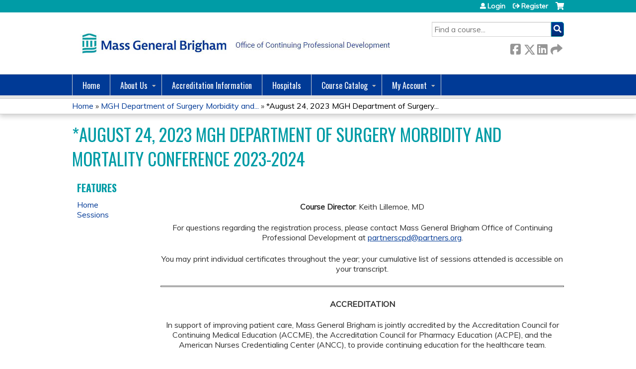

--- FILE ---
content_type: text/html; charset=utf-8
request_url: https://cpd.partners.org/mgh--department-of-surgery-morbidity-and-mortality-conference-2023-2024/content/july-6-2023-mgh-department-surgery-morbidity-and-mortality-conference-2023-2024-6
body_size: 10207
content:
<!DOCTYPE html>
<!--[if IEMobile 7]><html class="iem7"  lang="en" dir="ltr"><![endif]-->
<!--[if lte IE 6]><html class="lt-ie10 lt-ie9 lt-ie8 lt-ie7"  lang="en" dir="ltr"><![endif]-->
<!--[if (IE 7)&(!IEMobile)]><html class="lt-ie10 lt-ie9 lt-ie8"  lang="en" dir="ltr"><![endif]-->
<!--[if IE 8]><html class="lt-ie10 lt-ie9"  lang="en" dir="ltr"><![endif]-->
<!--[if IE 9]><html class="lt-ie10"  lang="en" dir="ltr"><![endif]-->
<!--[if (gte IE 10)|(gt IEMobile 7)]><!--><html  lang="en" dir="ltr" prefix="content: http://purl.org/rss/1.0/modules/content/ dc: http://purl.org/dc/terms/ foaf: http://xmlns.com/foaf/0.1/ og: http://ogp.me/ns# rdfs: http://www.w3.org/2000/01/rdf-schema# sioc: http://rdfs.org/sioc/ns# sioct: http://rdfs.org/sioc/types# skos: http://www.w3.org/2004/02/skos/core# xsd: http://www.w3.org/2001/XMLSchema#"><!--<![endif]-->

<head>
  <!--[if IE]><![endif]-->
<link rel="dns-prefetch" href="//netdna.bootstrapcdn.com" />
<link rel="preconnect" href="//netdna.bootstrapcdn.com" />
<link rel="dns-prefetch" href="//fonts.gstatic.com" />
<link rel="preconnect" href="//fonts.gstatic.com" crossorigin="" />
<link rel="dns-prefetch" href="//fonts.googleapis.com" />
<link rel="preconnect" href="//fonts.googleapis.com" />
<link rel="dns-prefetch" href="//www.googletagmanager.com" />
<link rel="preconnect" href="//www.googletagmanager.com" />
<link rel="dns-prefetch" href="//kit.fontawesome.com" />
<link rel="preconnect" href="//kit.fontawesome.com" />
<meta charset="utf-8" />
<link rel="shortcut icon" href="https://cpd.partners.org/sites/default/files/Favicon.png" type="image/png" />
<script type="application/ld+json">{
    "@context": "https://schema.org",
    "@graph": [
        {
            "@type": "Course",
            "description": "Course Director: Keith Lillemoe, MDFor questions regarding the registration process, please contact Mass General Brigham Office of Continuing Professional Development at partnerscpd@partners.org.You may print individual certificates throughout the year; your cumulative list of sessions attended is accessible on your transcript.ACCREDITATIONIn support of improving patient care, Mass General Brigham is jointly accredited by the Accreditation Council for Continuing Medical Education (ACCME), the Accreditation Council for Pharmacy Education (ACPE), and the American Nurses Credentialing Center (ANC",
            "name": "*August 24, 2023 MGH Department of Surgery Morbidity and Mortality Conference 2023-2024",
            "provider": {
                "@type": "Organization",
                "name": "Mass General Brigham CPD",
                "url": "https://cpd.partners.org/mgh--department-of-surgery-morbidity-and-mortality-conference-2023-2024",
                "logo": {
                    "@type": "ImageObject",
                    "url": "https://cpd.partners.org/sites/default/files/MGB-only-fullcolor-400x100.jpg"
                }
            }
        },
        {
            "@type": "EducationEvent",
            "description": "Course Director: Keith Lillemoe, MDFor questions regarding the registration process, please contact Mass General Brigham Office of Continuing Professional Development at partnerscpd@partners.org.You may print individual certificates throughout the year; your cumulative list of sessions attended is accessible on your transcript.ACCREDITATIONIn support of improving patient care, Mass General Brigham is jointly accredited by the Accreditation Council for Continuing Medical Education (ACCME), the Accreditation Council for Pharmacy Education (ACPE), and the American Nurses Credentialing Center (ANC",
            "endDate": "2023-08-24T08:15:00-04:00",
            "image": {
                "@type": "ImageObject",
                "url": ""
            },
            "isAccessibleForFree": "true",
            "location": {
                "@type": "Place",
                "name": "Massachusetts General Hospital",
                "url": "",
                "address": {
                    "@type": "PostalAddress",
                    "streetAddress": "",
                    "addressLocality": "Boston",
                    "addressRegion": "MA",
                    "postalCode": "02114",
                    "addressCountry": "us"
                }
            },
            "name": "*August 24, 2023 MGH Department of Surgery Morbidity and Mortality Conference 2023-2024",
            "startDate": "2023-08-24T07:15:00-04:00",
            "url": "https://cpd.partners.org/mgh--department-of-surgery-morbidity-and-mortality-conference-2023-2024/content/july-6-2023-mgh-department-surgery-morbidity-and-mortality-conference-2023-2024-6"
        }
    ]
}</script>
<meta name="description" content="Course Director: Keith Lillemoe, MDFor questions regarding the registration process, please contact Mass General Brigham Office of Continuing Professional Development at partnerscpd@partners.org.You may print individual certificates throughout the year; your cumulative list of sessions attended is accessible on your transcript.ACCREDITATIONIn support of improving patient care," />
<meta name="robots" content="noarchive, nofollow, noimageindex, noindex, noodp, nosnippet, notranslate, noydir" />
<meta name="generator" content="Drupal 7 (https://www.drupal.org)" />
<link rel="canonical" href="https://cpd.partners.org/mgh--department-of-surgery-morbidity-and-mortality-conference-2023-2024/content/july-6-2023-mgh-department-surgery-morbidity-and-mortality-conference-2023-2024-6" />
<link rel="shortlink" href="https://cpd.partners.org/node/58023" />
  <title>*August 24, 2023 MGH Department of Surgery Morbidity and Mortality Conference 2023-2024 | Mass General Brigham CPD</title>

      <meta name="MobileOptimized" content="width">
    <meta name="HandheldFriendly" content="true">
    <meta name="viewport" content="width=device-width">
  
  <link type="text/css" rel="stylesheet" href="/sites/default/files/advagg_css/css__YZMmyCjxADNsxWJVyzxskiYBiPsGboww8DDJoAv1iVA__PqGVjSeXe3e-YM4xspxCavDlyydtEB28TRpZPTEwV5I__1pBwz_HTxEW3FT9rwrRX2NnPvBj92sC6BKEvLor1Rmo.css" media="all" />
<link type="text/css" rel="stylesheet" href="/sites/default/files/advagg_css/css__Bqg1SDmp9CAe6XEIkqmrkRsGk0iHTZHCcB95hCAlYnY__pvxzJdEyVw_5TVP2BBc6RFQHZTlmfsgpKtyMTJgxw8o__1pBwz_HTxEW3FT9rwrRX2NnPvBj92sC6BKEvLor1Rmo.css" media="screen" />
<link type="text/css" rel="stylesheet" href="/sites/default/files/advagg_css/css__UnCTeNsBteGDYvmLB2IoQmfyf2-hXrLG7Y7Rv64gV3c__JaAozOAy6s4O9uXP2RezJKLQuv6aCYjKAz8zYQ2QWOI__1pBwz_HTxEW3FT9rwrRX2NnPvBj92sC6BKEvLor1Rmo.css" media="all" />
<link type="text/css" rel="stylesheet" href="/sites/default/files/advagg_css/css__DJVWsB9CJVs_1IGdy-_cGuq4r6SVVaWbEnbS1U2p6y4__7g40UeM74r8hkrzDC6Hbb7RReIGNu-Jsb5XAbAPKIeA__1pBwz_HTxEW3FT9rwrRX2NnPvBj92sC6BKEvLor1Rmo.css" media="all" />
<link type="text/css" rel="stylesheet" href="//netdna.bootstrapcdn.com/font-awesome/4.0.3/css/font-awesome.min.css" media="all" />
<link type="text/css" rel="stylesheet" href="/sites/default/files/advagg_css/css__GA5XwGB62MP4gQnGejhm2IUMR3kZmOyf9N4brolY_EA__ZpGAeAWW_B8G11AXAx9dT-QbBUePo3twaY4XuHpZsJM__1pBwz_HTxEW3FT9rwrRX2NnPvBj92sC6BKEvLor1Rmo.css" media="all" />
<link type="text/css" rel="stylesheet" href="/sites/default/files/advagg_css/css__c46g-pGnaYaAlse7LioJFLqJQcck5kB99ZKMzF8n1VM__AFIqofUT5rJQyqe3zMncn_2aWduSQ7uJWAQsQquvJzE__1pBwz_HTxEW3FT9rwrRX2NnPvBj92sC6BKEvLor1Rmo.css" media="all" />
<link type="text/css" rel="stylesheet" href="/sites/default/files/advagg_css/css__DuLYUylDjxGy0e76t2itFhgUj9R9AeaiB5rFoM5Rc8c__uy-eSde8xPYWIYAFlTtXTOLavp_MT9JuX45TfVkSJyg__1pBwz_HTxEW3FT9rwrRX2NnPvBj92sC6BKEvLor1Rmo.css" media="print" />
<link type="text/css" rel="stylesheet" href="//fonts.googleapis.com/css?family=Muli:italic,regular|Oswald:300,700,regular&amp;subset=latin" media="all" />
<link type="text/css" rel="stylesheet" href="/sites/default/files/cpn/global.css?t97dla" media="all" />
  <script src="/sites/default/files/advagg_js/js__AK-CL86gnIqwE9tzw-7GchyFRsasNF--XZ-i8xZPTig__rQaVI3heYo2BXUV133Ia4mgKj3R-xkDs52mhHfLT3rY__1pBwz_HTxEW3FT9rwrRX2NnPvBj92sC6BKEvLor1Rmo.js"></script>
<script>jQuery.migrateMute=true;jQuery.migrateTrace=false;</script>
<script src="/sites/default/files/advagg_js/js__-kvGcXFGWOaU7VpBvvU02ZjXrh74aVMBI8zWEAJByXE__7UycUSDIuB6lhk7Uq-4cbRUz0B4-w8Ee93Q1v03yjyQ__1pBwz_HTxEW3FT9rwrRX2NnPvBj92sC6BKEvLor1Rmo.js"></script>
<script src="/sites/default/files/advagg_js/js__GfRzbIO6VJ5UvXInirwKNGhuiSBoV7Q2-BarnwSB6xg__rFvI742fTngLQYYa0A-5OQY31VP84KnhbZvhJwCXE5w__1pBwz_HTxEW3FT9rwrRX2NnPvBj92sC6BKEvLor1Rmo.js"></script>
<script src="/sites/default/files/advagg_js/js___IOQj-Wx55GK140vLV8SnfJEZP900Q3r-omuG_T0fGU__QQ4oaFsINwZgtr53f12g-sxsfVlTg6ryP4Vffo9BIw4__1pBwz_HTxEW3FT9rwrRX2NnPvBj92sC6BKEvLor1Rmo.js"></script>
<script src="/sites/default/files/advagg_js/js__8KvbGt7pg3rWFZpfBAkOSZt0AY5HPYKH5azWM8EAf6c__L2eEneVBI8mj-tmXS8LeItfo0MAG-HKbM1wPhSJfWik__1pBwz_HTxEW3FT9rwrRX2NnPvBj92sC6BKEvLor1Rmo.js"></script>
<script async="async" src="https://www.googletagmanager.com/gtag/js?id=UA-132773621-1"></script>
<script>window.dataLayer = window.dataLayer || [];function gtag(){dataLayer.push(arguments)};gtag("js", new Date());gtag("config", "UA-132773621-1", {"groups":"default","anonymize_ip":true});</script>
<script src="/sites/default/files/advagg_js/js__lMCIO_gwoENlBigI2UOzOKkyG-EeUqOHrxnTec1I-HQ__BsaKROlqVoH1U-25O4BHSOvj0FOd9mpaW6cDEgy8HfE__1pBwz_HTxEW3FT9rwrRX2NnPvBj92sC6BKEvLor1Rmo.js"></script>
<script src="https://kit.fontawesome.com/a38c5c05f8.js"></script>
<script src="/sites/default/files/advagg_js/js__bioOAIAtGKh54p1E5luQ96V2m6brdUxkvHA9TeksM00__u3DxI-y_lXuvF2tqhtdqHcrGw3t7pQfFlgxrVV02cXw__1pBwz_HTxEW3FT9rwrRX2NnPvBj92sC6BKEvLor1Rmo.js"></script>
<script src="/sites/default/files/advagg_js/js__Hb4P6zBByLaIBZA0hfMrut0a2b-f-vAlXzMXjYdGQPQ__JUwkRQTcSkg_MiZ0I9sxHxpLfPlxAgrvizBOIyOJwxQ__1pBwz_HTxEW3FT9rwrRX2NnPvBj92sC6BKEvLor1Rmo.js"></script>
<script>jQuery.extend(Drupal.settings,{"basePath":"\/","pathPrefix":"","setHasJsCookie":0,"ajaxPageState":{"theme":"ce","theme_token":"nmkN1o8QhaFXp5TlGqoAf4zgL6gZjRpViSbcUzN_FBQ","css":{"modules\/system\/system.base.css":1,"modules\/system\/system.menus.css":1,"modules\/system\/system.messages.css":1,"modules\/system\/system.theme.css":1,"sites\/all\/modules\/contrib\/tipsy\/stylesheets\/tipsy.css":1,"modules\/book\/book.css":1,"sites\/all\/modules\/contrib\/calendar\/css\/calendar_multiday.css":1,"sites\/all\/modules\/custom\/calendar_plus\/css\/calendar_plus.css":1,"modules\/comment\/comment.css":1,"sites\/all\/modules\/contrib\/date\/date_repeat_field\/date_repeat_field.css":1,"sites\/all\/modules\/features\/ethosce_admin\/ethosce-admin.css":1,"sites\/all\/modules\/features\/ethosce_bi\/ethosce_bi.css":1,"sites\/all\/modules\/features\/ethosce_faculty_management\/ethosce_faculty_management.css":1,"sites\/all\/modules\/features\/ethosce_warpwire\/ethosce_warpwire.css":1,"modules\/field\/theme\/field.css":1,"modules\/node\/node.css":1,"modules\/poll\/poll.css":1,"sites\/all\/modules\/contrib\/quiz\/quiz.css":1,"sites\/all\/modules\/contrib\/relation_add\/relation_add.css":1,"sites\/all\/modules\/contrib\/relation_add\/modules\/relation_add_block\/relation_add_block.css":1,"modules\/search\/search.css":1,"sites\/all\/modules\/contrib\/ubercart\/uc_order\/uc_order.css":1,"sites\/all\/modules\/contrib\/ubercart\/uc_product\/uc_product.css":1,"sites\/all\/modules\/contrib\/ubercart\/uc_store\/uc_store.css":1,"modules\/user\/user.css":1,"sites\/all\/modules\/contrib\/workflow\/workflow_admin_ui\/workflow_admin_ui.css":1,"sites\/all\/modules\/contrib\/views\/css\/views.css":1,"sites\/all\/modules\/contrib\/media\/modules\/media_wysiwyg\/css\/media_wysiwyg.base.css":1,"sites\/all\/modules\/contrib\/ctools\/css\/ctools.css":1,"\/\/netdna.bootstrapcdn.com\/font-awesome\/4.0.3\/css\/font-awesome.min.css":1,"sites\/all\/modules\/contrib\/panels\/css\/panels.css":1,"sites\/all\/modules\/contrib\/pdm\/pdm.css":1,"sites\/all\/modules\/contrib\/views_tooltip\/views_tooltip.css":1,"sites\/all\/modules\/contrib\/print\/print_ui\/css\/print_ui.theme.css":1,"sites\/all\/modules\/contrib\/date\/date_api\/date.css":1,"sites\/all\/modules\/contrib\/navbar_extras\/modules\/navbar_shiny\/css\/navbar_shiny.css":1,"sites\/all\/libraries\/mmenu\/main\/src\/css\/jquery.mmenu.all.css":1,"sites\/all\/libraries\/mmenu\/icomoon\/icomoon.css":1,"sites\/all\/modules\/contrib\/mmenu\/themes\/mm-basic\/styles\/mm-basic.css":1,"sites\/all\/themes\/ethosce_base\/system.menus.css":1,"sites\/all\/themes\/ethosce_base\/css\/normalize.css":1,"sites\/all\/themes\/ethosce_base\/css\/wireframes.css":1,"sites\/all\/themes\/ethosce_base\/css\/layouts\/responsive-sidebars.css":1,"sites\/all\/themes\/ethosce_base\/css\/page-backgrounds.css":1,"sites\/all\/themes\/ethosce_base\/css\/tabs.css":1,"sites\/all\/themes\/ethosce_base\/css\/pages.css":1,"sites\/all\/themes\/ethosce_base\/css\/blocks.css":1,"sites\/all\/themes\/ethosce_base\/css\/navigation.css":1,"sites\/all\/themes\/ethosce_base\/css\/views-styles.css":1,"sites\/all\/themes\/ethosce_base\/css\/nodes.css":1,"sites\/all\/themes\/ethosce_base\/css\/comments.css":1,"sites\/all\/themes\/ethosce_base\/css\/forms.css":1,"sites\/all\/themes\/ethosce_base\/css\/fields.css":1,"sites\/all\/themes\/ethosce_base\/css\/print.css":1,"sites\/all\/themes\/ce\/css\/ce.css":1,"sites\/all\/themes\/ce\/css\/ce-media-queries.css":1,"sites\/all\/themes\/ce\/css\/ce-print.css":1,"\/\/fonts.googleapis.com\/css?family=Muli:italic,regular|Oswald:300,700,regular\u0026subset=latin":1,"cpn_global":1},"js":{"sites\/all\/modules\/contrib\/jquery_update\/replace\/jquery\/1.12\/jquery.min.js":1,"sites\/all\/modules\/contrib\/jquery_update\/replace\/jquery-migrate\/1\/jquery-migrate.min.js":1,"misc\/jquery-extend-3.4.0.js":1,"misc\/jquery-html-prefilter-3.5.0-backport.js":1,"misc\/jquery.once.js":1,"misc\/drupal.js":1,"sites\/all\/modules\/contrib\/tipsy\/javascripts\/jquery.tipsy.js":1,"sites\/all\/modules\/contrib\/tipsy\/javascripts\/tipsy.js":1,"sites\/all\/modules\/contrib\/jquery_update\/replace\/ui\/external\/jquery.cookie.js":1,"misc\/form-single-submit.js":1,"sites\/all\/modules\/custom\/calendar_plus\/js\/jquery.equalheights.js":1,"sites\/all\/modules\/features\/ethosce_admin\/ethosce-admin.js":1,"sites\/all\/modules\/features\/ethosce_bi\/ethosce_bi.js":1,"sites\/all\/modules\/features\/ethosce_faculty_management\/ethosce_faculty_management.js":1,"sites\/all\/modules\/features\/ethosce_site\/ethosce_site.js":1,"sites\/all\/modules\/features\/ethosce_slideshow\/js\/ethosce_slideshow.js":1,"sites\/all\/modules\/custom\/upload_progress\/js\/upload_progress.js":1,"sites\/all\/modules\/contrib\/pdm\/pdm.js":1,"sites\/all\/modules\/features\/ethosce_courses\/js\/vertical_steps.js":1,"sites\/all\/modules\/contrib\/google_analytics\/googleanalytics.js":1,"https:\/\/www.googletagmanager.com\/gtag\/js?id=UA-132773621-1":1,"sites\/all\/modules\/contrib\/field_group\/field_group.js":1,"https:\/\/kit.fontawesome.com\/a38c5c05f8.js":1,"sites\/all\/modules\/contrib\/mmenu\/js\/mmenu.js":1,"sites\/all\/libraries\/mmenu\/hammer\/hammer.js":1,"sites\/all\/libraries\/mmenu\/jquery.hammer\/jquery.hammer.js":1,"sites\/all\/libraries\/mmenu\/main\/src\/js\/jquery.mmenu.min.all.js":1,"sites\/all\/themes\/ce\/js\/ce.js":1}},"uid":0,"warpwire":{"warpwire_url":"https:\/\/cpdmedia.partners.org\/","warpwire_module_path":"sites\/all\/modules\/custom\/warpwire","warpwire_share_default":1,"warpwire_title_default":1,"warpwire_autoplay_default":0,"warpwire_cc_load_policy_default":0,"warpwire_secure_portal_default":1},"tipsy":{"custom_selectors":[{"selector":".tipsy","options":{"fade":1,"gravity":"w","delayIn":0,"delayOut":0,"trigger":"hover","opacity":"0.8","offset":0,"html":0,"tooltip_content":{"source":"attribute","selector":"title"}}},{"selector":".views-tooltip","options":{"fade":1,"gravity":"autoNS","delayIn":0,"delayOut":0,"trigger":"hover","opacity":"0.8","offset":0,"html":1,"tooltip_content":{"source":"attribute","selector":"tooltip-content"}}}]},"mmenu":{"mmenu_left":{"enabled":"1","title":"Left menu","name":"mmenu_left","blocks":[{"module_delta":"ethosce_search|ethosce_search","menu_parameters":{"min_depth":"1"},"title":"\u003Cnone\u003E","collapsed":"0","wrap":"1","module":"ethosce_search","delta":"ethosce_search"},{"module_delta":"system|main-menu","menu_parameters":{"min_depth":"1"},"title":"\u003Cnone\u003E","collapsed":"0","wrap":"1","module":"system","delta":"main-menu"},{"module_delta":"local_tasks_blocks|menu_local_tasks","menu_parameters":{"min_depth":"1"},"title":"\u003Cnone\u003E","collapsed":"0","wrap":"1","module":"local_tasks_blocks","delta":"menu_local_tasks"}],"options":{"classes":"mm-basic","effects":[],"slidingSubmenus":true,"clickOpen":{"open":true,"selector":"#ethosce-mmenu-toggle"},"counters":{"add":true,"update":true},"dragOpen":{"open":true,"pageNode":"body","threshold":100,"maxStartPos":50},"footer":{"add":false,"content":"","title":"Copyright \u00a92017","update":true},"header":{"add":false,"content":"","title":"Site-Install","update":true},"labels":{"collapse":false},"offCanvas":{"enabled":true,"modal":false,"moveBackground":true,"position":"left","zposition":"front"},"searchfield":{"add":false,"addTo":"menu","search":false,"placeholder":"Search","noResults":"No results found.","showLinksOnly":true}},"configurations":{"clone":false,"preventTabbing":false,"panelNodetype":"div, ul, ol","transitionDuration":400,"classNames":{"label":"Label","panel":"Panel","selected":"Selected","buttonbars":{"buttonbar":"anchors"},"counters":{"counter":"Counter"},"fixedElements":{"fixedTop":"FixedTop","fixedBottom":"FixedBottom"},"footer":{"panelFooter":"Footer"},"header":{"panelHeader":"Header","panelNext":"Next","panelPrev":"Prev"},"labels":{"collapsed":"Collapsed"},"toggles":{"toggle":"Toggle","check":"Check"}},"dragOpen":{"width":{"perc":0.8,"min":140,"max":440},"height":{"perc":0.8,"min":140,"max":880}},"offCanvas":{"menuInjectMethod":"prepend","menuWrapperSelector":"body","pageNodetype":"div","pageSelector":"body \u003E div"}},"custom":[],"position":"left"}},"googleanalytics":{"account":["UA-132773621-1"],"trackOutbound":1,"trackMailto":1,"trackDownload":1,"trackDownloadExtensions":"7z|aac|arc|arj|asf|asx|avi|bin|csv|doc(x|m)?|dot(x|m)?|exe|flv|gif|gz|gzip|hqx|jar|jpe?g|js|mp(2|3|4|e?g)|mov(ie)?|msi|msp|pdf|phps|png|ppt(x|m)?|pot(x|m)?|pps(x|m)?|ppam|sld(x|m)?|thmx|qtm?|ra(m|r)?|sea|sit|tar|tgz|torrent|txt|wav|wma|wmv|wpd|xls(x|m|b)?|xlt(x|m)|xlam|xml|z|zip"},"currentPath":"node\/58023","currentPathIsAdmin":false,"urlIsAjaxTrusted":{"\/search":true},"field_group":{"hidden":"full","fieldset":"full"},"ogContext":{"groupType":"node","gid":"57992"}});</script>
      <!--[if lt IE 9]>
    <script src="/sites/all/themes/zen/js/html5-respond.js"></script>
    <![endif]-->
  </head>
<body class="html not-front not-logged-in one-sidebar sidebar-first page-node page-node- page-node-58023 node-type-group-event-series-event og-context og-context-node og-context-node-57992 section-content title-length-medium title-length-87 not-homepage  no-tabs no-course-image  course-58023 course-live no-course-sidebar no-search-sidebar no-uc-cart not-admin-theme user-non-sso" >
  <div id="wrapper">
    <div id="page-wrapper">
              <p id="skip-link">
          <a href="#main-content" class="element-invisible element-focusable">Jump to content</a>
        </p>
                  
<div id="header-wrapper">
  <header id="header">
    <div id="header-inner" class="clearfix">
              <a href="/" title="Home" rel="home" id="logo"><img src="https://cpd.partners.org/sites/default/files/MGB-CPD-fullcolor-650x100.jpg" alt="Home" /></a>
      
              <div id="name-and-slogan">
                      <h1 id="site-name">
              <a href="/" title="Home" rel="home"><span>Mass General Brigham CPD</span></a>
            </h1>
          
                  </div><!-- /#name-and-slogan -->
            <div id="header-right">
          <div class="header__region region region-header">
    <div id="block-ethosce-search-ethosce-search" class="block block-ethosce-search first odd">

    
  <div class="content">
    <form action="/search" method="post" id="ethosce-search-form" accept-charset="UTF-8"><div><div class="container-inline form-wrapper" id="edit-ethosce-search"><div class="form-item form-type-textfield form-item-text">
  <div class="field-label"><label  class="element-invisible" for="edit-text">Search</label> </div>
 <input placeholder="Find a course..." type="text" id="edit-text" name="text" value="" size="20" maxlength="128" class="form-text" />
</div>
<input type="submit" id="edit-submit" name="op" value="Search" class="form-submit" /></div><input type="hidden" name="form_build_id" value="form-kyjb0FHIau4OJjIOvrA2g734BUWQwKpWUuTms_eFq6Y" />
<input type="hidden" name="form_id" value="ethosce_search_form" />
</div></form>  </div>
</div>
<div id="ethosce-user-links-wrapper" class="clearfix">
  <div id="ethosce-mmenu-toggle">Open menu</div>  <div id="uc-cart-link"><a href="/mgh--department-of-surgery-morbidity-and-mortality-conference-2023-2024/user/login?destination=node/58023" class="no-items" data-count="0"><span>Cart</span></a></div>  <div id="block-system-user-menu" class="block block-system block-menu even" role="navigation">
    <div class="content">
      <ul class="menu"><li class="menu__item is-leaf first leaf"><a href="/mgh--department-of-surgery-morbidity-and-mortality-conference-2023-2024/user/login?destination=node/58023" title="" class="menu__link">Login</a></li>
<li class="menu__item is-leaf last leaf"><a href="/mgh--department-of-surgery-morbidity-and-mortality-conference-2023-2024/user/register?destination=node/58023" class="menu__link">Register</a></li>
</ul>    </div>
  </div>
  </div>
<div id="block-service-links-service-links" class="block block-service-links last odd">

    <h3 class="block__title block-title">Bookmark/Search this post</h3>
  
  <div class="content">
    <div class="service-links"><div class="item-list"><ul><li class="first"><a href="https://www.facebook.com/sharer.php?u=https%3A//cpd.partners.org/node/58023&amp;t=%2AAugust%2024%2C%202023%20MGH%20Department%20of%20Surgery%20Morbidity%20and%20Mortality%20Conference%202023-2024" title="Share on Facebook" class="service-links-facebook" rel="nofollow" target="_blank"><img typeof="foaf:Image" src="https://cpd.partners.org/sites/all/themes/ce/css/images/facebook.png" alt="Facebook logo" /> Facebook</a></li>
<li><a href="https://x.com/intent/post?url=https%3A//cpd.partners.org/node/58023&amp;text=%2AAugust%2024%2C%202023%20MGH%20Department%20of%20Surgery%20Morbidity%20and%20Mortality%20Conference%202023-2024" title="Share this on X" class="service-links-twitter" rel="nofollow" target="_blank"><img typeof="foaf:Image" src="https://cpd.partners.org/sites/all/themes/ce/css/images/twitter.png" alt="X logo" /> X</a></li>
<li><a href="https://www.linkedin.com/shareArticle?mini=true&amp;url=https%3A//cpd.partners.org/node/58023&amp;title=%2AAugust%2024%2C%202023%20MGH%20Department%20of%20Surgery%20Morbidity%20and%20Mortality%20Conference%202023-2024&amp;summary=%26nbsp%3BCourse%20Director%3A%26nbsp%3BKeith%20Lillemoe%2C%20MDFor%20questions%20regarding%20the%20registration%20process%2C%20please%20contact%20Mass%20General%20Brigham%20Office%20of%20Continuing%20Professional%20Development%20at%26nbsp%3Bpartnerscpd%40partners.org.You%20may%20print%20individual%20certificates%20throughout%20the%20year%3B%20your%20cumulative%20list%20of%20sessions%26nbsp%3Battended%20is%20accessible%20on%20your%20transcript.&amp;source=Mass%20General%20Brigham%20CPD" title="Publish this post to LinkedIn" class="service-links-linkedin" rel="nofollow" target="_blank"><img typeof="foaf:Image" src="https://cpd.partners.org/sites/all/themes/ce/css/images/linkedin.png" alt="LinkedIn logo" /> LinkedIn</a></li>
<li class="last"><a href="https://cpd.partners.org/mgh--department-of-surgery-morbidity-and-mortality-conference-2023-2024/forward?path=node/58023" title="Send to a friend" class="service-links-forward" rel="nofollow" target="_blank"><img typeof="foaf:Image" src="https://cpd.partners.org/sites/all/themes/ce/css/images/forward.png" alt="Forward logo" /> Forward</a></li>
</ul></div></div>  </div>
</div>
  </div>
      </div>
    </div><!--/#header-inner-->
  </header>

  <div id="navigation-outer">
    <div id="navigation">
      <div id="topnav-inner">
                  <nav id="main-menu">
            <ul class="menu"><li class="menu__item is-collapsed first collapsed"><a href="/" title="" class="menu__link">Home</a></li>
<li class="menu__item is-expanded expanded"><a href="/mgh--department-of-surgery-morbidity-and-mortality-conference-2023-2024/content/about-us" class="menu__link">About Us</a><ul class="menu"><li class="menu__item is-leaf first leaf"><a href="/mgh--department-of-surgery-morbidity-and-mortality-conference-2023-2024/content/what-we-do" class="menu__link">What We Do</a></li>
<li class="menu__item is-leaf leaf"><a href="/content/our-staff" class="menu__link">Our Staff</a></li>
<li class="menu__item is-leaf leaf"><a href="/mgh--department-of-surgery-morbidity-and-mortality-conference-2023-2024/content/frequently-asked-questions" class="menu__link">FAQ</a></li>
<li class="menu__item is-leaf last leaf"><a href="/contact-us" title="" class="menu__link">Contact Us</a></li>
</ul></li>
<li class="menu__item is-leaf leaf"><a href="/content/accreditation" class="menu__link">Accreditation Information</a></li>
<li class="menu__item is-leaf leaf"><a href="/content/members-and-affiliates" class="menu__link">Hospitals</a></li>
<li class="menu__item is-expanded expanded"><a href="/mgh--department-of-surgery-morbidity-and-mortality-conference-2023-2024/course-catalog-table" title="" class="menu__link">Course Catalog</a></li>
<li class="menu__item is-expanded last expanded"><a href="/mgh--department-of-surgery-morbidity-and-mortality-conference-2023-2024/my" title="" class="menu__link">My Account</a><ul class="menu"><li class="menu__item is-leaf first leaf"><a href="/mgh--department-of-surgery-morbidity-and-mortality-conference-2023-2024/my/activities" title="" class="menu__link">My Transcript</a></li>
<li class="menu__item is-leaf last leaf"><a href="/mgh--department-of-surgery-morbidity-and-mortality-conference-2023-2024/my/activities/pending" title="" class="menu__link">My Courses</a></li>
</ul></li>
</ul>          </nav>
        
      </div><!--/#topnav-inner-->
    </div><!-- /#navigation -->

          <div id="crumbs">
        <div id="crumbs-inner" class="clearfix">
          <div id="breadcrumb-container">
            <h2 class="element-invisible">You are here</h2><div class="breadcrumb"><a href="/">Home</a> » <a href="/mgh--department-of-surgery-morbidity-and-mortality-conference-2023-2024/series/mgh-department-surgery-morbidity-and-mortality-conference-2023-2024">MGH Department of Surgery Morbidity and...</a> » <a href="/mgh--department-of-surgery-morbidity-and-mortality-conference-2023-2024/content/july-6-2023-mgh-department-surgery-morbidity-and-mortality-conference-2023-2024-6" class="active">*August 24, 2023 MGH Department of Surgery...</a></div>          </div>
        </div>
      </div>
      </div><!-- /#navigation-outer -->


      <div id="title-container">
      <div id="title-container-inner" class="clearfix">
                                  <h1 class="title" id="page-title">*August 24, 2023 MGH Department of Surgery Morbidity and Mortality Conference 2023-2024</h1>
                      </div>
    </div>
  
</div><!--/#header-wrapper-->

<div id="page">
  <div id="main-wrapper">
    <div id="main">
      
            <div id="content" class="column" role="main">
                        <a id="main-content"></a>
                <div id="content-area">
                                        


<div  about="/mgh--department-of-surgery-morbidity-and-mortality-conference-2023-2024/content/july-6-2023-mgh-department-surgery-morbidity-and-mortality-conference-2023-2024-6" typeof="sioc:Item foaf:Document" class="ds-1col node node-group-event-series-event view-mode-full clearfix">

  
  <div class="field field-name-body field-type-text-with-summary field-label-hidden"><div class="field-items"><div class="field-item even" property="content:encoded"><h5 style="text-align:center"> </h5><p style="text-align:center"><strong>Course Director</strong>: Keith Lillemoe, MD</p><p style="text-align:center">For questions regarding the registration process, please contact Mass General Brigham Office of Continuing Professional Development at <a href="/cdn-cgi/l/email-protection#23534251574d46515040534763534251574d4651500d4c5144"><span class="__cf_email__" data-cfemail="4d3d2c3f3923283f3e2e3d290d3d2c3f3923283f3e63223f2a">[email&#160;protected]</span></a>.</p><p style="text-align:center">You may print individual certificates throughout the year; your cumulative list of sessions attended is accessible on your transcript.</p><hr /><p style="text-align:center"><strong>ACCREDITATION</strong></p><p style="text-align:center">In support of improving patient care, Mass General Brigham is jointly accredited by the Accreditation Council for Continuing Medical Education (ACCME), the Accreditation Council for Pharmacy Education (ACPE), and the American Nurses Credentialing Center (ANCC), to provide continuing education for the healthcare team.</p><p style="text-align:center"><strong>Credit Designation Statements</strong></p><p style="text-align:center"><em><u><strong>AMA PRA Category 1 Credit<sup>TM</sup></strong></u></em><br />Mass General Brigham designates this live activity for a maximum of 1<em> AMA PRA Category 1 Credit<sup>TM</sup></em>. Physicians should claim only the credit commensurate with the extent of their participation in the activity.</p><p style="text-align:center"> </p><hr /><p style="text-align:center"><strong>Lifelong Learning Maintenance of Certification (MOC) Program</strong></p><p style="text-align:center"><u><strong>American Board of Surgery (ABS)</strong></u></p><p style="text-align:center"><strong>MOC COMPLETION CRITERIA</strong></p><p style="text-align:center">Participant completion for MOC points will be reported to the boards by the conclusion of the series (June 2024). </p><p style="text-align:center">MOC points can only be awarded if you attended the entire hour session. </p><p style="text-align:center">Please have your ABS ID available when completing the survey for MOC points.</p><p style="text-align:center">The survey is accessible through the evaluation.</p><p style="text-align:center">Lifelong Learning MOC points in the American Board of Surgery (ABS) Maintenance of Certification (MOC) Program</p><p style="text-align:center">Upon successful completion of this activity, if you wish to receive MOC Part 2 points you will need to enter your ABS ID number in the pre survey section. The Mass General Brigham Office of Continuing Professional Development will verify completion of activity and report to the ABS. Your MOC credits will be available in your board profile by the end of the calendar year. If any data provided on this form is returned by the boards as incorrect, the Office of Continuing Professional Development will contact you by email to request the correct information. Diplomates are responsible for checking their ABS Portfolio for confirmation of MOC Part 2 points.</p><p style="text-align:center"> </p><p style="text-align:center"><strong>MOC RECOGNITION STATEMENT</strong></p><p style="text-align:center">Successful completion of this CME activity, which includes participation in the evaluation component, enables the learner to earn credit toward the CME requirement of the American Board of Surgery’s Continuous Certification program. It is the CME activity provider's responsibility to submit learner completion information to ACCME for the purpose of granting ABS credit.</p><p style="text-align:center"> </p><hr /><p style="text-align:center"><em><strong>*This session is designed to meet the criteria for risk management study in Massachusetts.</strong></em></p><p> </p></div></div></div><div class="field field-name-field-course-event-date field-type-date field-label-above"><div class="field-label">Session date:&nbsp;</div><div class="field-items"><div class="field-item even"><span class="date-display-single">08/24/2023 - <span class="date-display-range"><span class="date-display-start" property="dc:date" datatype="xsd:dateTime" content="2023-08-24T07:15:00-04:00">7:15am</span> to <span class="date-display-end" property="dc:date" datatype="xsd:dateTime" content="2023-08-24T08:15:00-04:00">8:15am</span></span> EDT</span></div></div></div><div class="field field-name-field-course-location field-type-location field-label-above"><div class="field-label">Location:&nbsp;</div><div class="field-items"><div class="field-item even"><div class="location vcard">
  <div class="adr">
          <span class="fn">Massachusetts General Hospital</span>
                      <div class="city-province clearfix">
              <span class="locality">Boston</span>,               <span class="region">MA</span>
              <span class="postal-code">02114</span>
              </div>
              <div class="country-name">United States</div>
                                          </div>
      <div class="map-link">
      <div class="location map-link">See map: <a href="https://maps.google.com?q=%2C+Boston%2C+MA%2C+02114%2C+us">Google Maps</a></div>    </div>
  </div>
</div></div></div><div class="field field-name-add-to-calendar field-type-ds field-label-above"><div class="field-label">Add to calendar:&nbsp;</div><div class="field-items"><div class="field-item even"><div class="item-list"><ul><li class="cal-link google first"><a href="https://www.google.com/calendar/event?action=TEMPLATE&amp;text=%2AAugust%2024%2C%202023%20MGH%20Department%20of%20Surgery%20Morbidity%20and%20Mortality%20Conference%202023-2024&amp;dates=20230824T111500Z/20230824T121500Z&amp;sprop=website%3Acpd.partners.org&amp;location=Massachusetts%20General%20Hospital%5C%2C%20Boston%5C%2C%20MA%5C%2C%2002114%5C%2C%20United%20States&amp;details=&amp;website=https%3A//cpd.partners.org/mgh--department-of-surgery-morbidity-and-mortality-conference-2023-2024/content/july-6-2023-mgh-department-surgery-morbidity-and-mortality-conference-2023-2024-6" title="Google calendar" target="_blank">Add to google calendar</a></li>
<li class="cal-link yahoo"><a href="http://calendar.yahoo.com/?v=60&amp;TITLE=%2AAugust%2024%2C%202023%20MGH%20Department%20of%20Surgery%20Morbidity%20and%20Mortality%20Conference%202023-2024&amp;ST=20230824T071500&amp;DUR=0100&amp;URL=cpd.partners.org&amp;in_loc=Massachusetts%20General%20Hospital%5C%2C%20Boston%5C%2C%20MA%5C%2C%2002114%5C%2C%20United%20States" title="Yahoo calendar" target="_blank">Add to yahoo calendar</a></li>
<li class="cal-link ical"><a href="/mgh--department-of-surgery-morbidity-and-mortality-conference-2023-2024/node/58023/addtocal.ics" title="iCal" target="_blank">Add to iCalendar</a></li>
<li class="cal-link outlook last"><a href="/mgh--department-of-surgery-morbidity-and-mortality-conference-2023-2024/node/58023/addtocal.ics" title="Outlook" target="_blank">Add to Outlook</a></li>
</ul></div></div></div></div><div class="item-list"><ul class="course-credit-list"><li class="course-credit-ama first"><span class="course-credit-amount">1.00</span> <span class="course-credit-title"><em>AMA PRA Category 1 Credit&trade;</em></span></li>
<li class="course-credit-participation last"><span class="course-credit-amount">1.00</span> <span class="course-credit-title">Participation</span></li>
</ul></div><div class="course-restriction"><div class="course-restriction-message">Please <a href="/mgh--department-of-surgery-morbidity-and-mortality-conference-2023-2024/user/login?destination=node/58023">login</a> or <a href="/mgh--department-of-surgery-morbidity-and-mortality-conference-2023-2024/user/register?destination=node/58023">register</a> to take this course.</div></div><fieldset class="group-custom-series-contact field-group-fieldset form-wrapper"><legend><span class="fieldset-legend">In-hospital series contact</span></legend><div class="fieldset-wrapper"><div class="field field-name-field-custom-series-contact-name field-type-text field-label-above"><div class="field-label">Name:&nbsp;</div><div class="field-items"><div class="field-item even">Mass General Brigham CPD</div></div></div><div class="field field-name-field-custom-series-contact-mail field-type-text field-label-above"><div class="field-label">Email:&nbsp;</div><div class="field-items"><div class="field-item even"><a href="/cdn-cgi/l/email-protection" class="__cf_email__" data-cfemail="44142536302a21363707140004140516100a0116176a0b1603">[email&#160;protected]</a></div></div></div></div></fieldset>
</div>

                  </div>
              </div><!-- /#content -->

      
              <aside class="sidebars">
                      <section class="region region-sidebar-first column sidebar">
    <div id="block-menu-features" class="block block-menu first last odd" role="navigation">

    <h3 class="block__title block-title">Features</h3>
  
  <div class="content">
    <ul class="menu"><li class="menu__item is-leaf first leaf"><a href="/mgh--department-of-surgery-morbidity-and-mortality-conference-2023-2024" class="menu__link front">Home</a></li>
<li class="menu__item is-leaf last leaf"><a href="/mgh--department-of-surgery-morbidity-and-mortality-conference-2023-2024/series-events" class="menu__link series-events">Sessions</a></li>
</ul>  </div>
</div>
  </section>
                  </aside><!-- /.sidebars -->
                </div><!-- /#main -->
  </div><!-- /#main-wrapper -->

</div><!-- /#page -->

<footer id="footer">
  <div id="footer-inner" class="clearfix">
    <p>© 2026 Mass General Brigham | <a href="/cdn-cgi/l/email-protection#93fef4f1f0e3f7d3fef4f1bdfce1f4"><span class="__cf_email__" data-cfemail="f5989297968591b5989297db9a8792">[email&#160;protected]</span></a></p><p><img style="width: 150px; height: 113px;" class="media-element file-wysiwyg" data-delta="4" typeof="foaf:Image" src="https://cpd.partners.org/sites/default/files/media/2025-12/JA_Commendation_Mark_FINAL2.jpg" width="150" height="113" alt="" /></p><p>For more information or any questions, please contact us:</p><p><em>Mass General Brigham Office of Continuing Professional Development <br />399 Revolution Drive STE 995<br />Somerville, MA 02145</em></p><p><a href="https://www.partners.org/Notices/default.aspx" target="_blank">Privacy and Terms of Use</a> | <a href="https://www.partners.org/Notices/Disclaimer.aspx">Disclaimer</a></p>    <a id="ethosce-footer-callout" href="https://www.ethosce.com">Powered by the EthosCE Learning Management System, a continuing education LMS.</a>
  </div>
</footer>



    </div>
      <div class="region region-page-bottom">
    
<nav id="mmenu_left" class="mmenu-nav clearfix">
  <ul>
                                    <li class="mmenu-block-wrap"><span><div id="block-ethosce-search-ethosce-search--2" class="block block-ethosce-search first odd">

    
  <div class="content">
    <form action="/search" method="post" id="ethosce-search-form--3" accept-charset="UTF-8"><div><div class="container-inline form-wrapper" id="edit-ethosce-search--3"><div class="form-item form-type-textfield form-item-text">
  <div class="field-label"><label  class="element-invisible" for="edit-text--3">Search</label> </div>
 <input placeholder="Find a course..." type="text" id="edit-text--3" name="text" value="" size="20" maxlength="128" class="form-text" />
</div>
<input type="submit" id="edit-submit--3" name="op" value="Search" class="form-submit" /></div><input type="hidden" name="form_build_id" value="form-a4h9R7YQ_Z1fHi4t_zt3tIq54r2DOG3Xu2NlRWDpnHk" />
<input type="hidden" name="form_id" value="ethosce_search_form" />
</div></form>  </div>
</div>
</span></li>
                                                  <li class="mmenu-block-wrap"><span><ul class="mmenu-mm-list-level-1"><li class="mmenu-mm-list-mlid-1942 mmenu-mm-list-path-front"><a href="/" class="mmenu-mm-list "><i class="icon-home"></i><span class="mmenu-block-title">Home</span></a><ul class="mmenu-mm-list-level-2"><li class="mmenu-mm-list-mlid-9966 mmenu-mm-list-path-node-31457"><a href="/mgh--department-of-surgery-morbidity-and-mortality-conference-2023-2024/content/essentials-identifying-and-treating-sepsis" class="mmenu-mm-list "><i class="icon-list2"></i><span class="mmenu-block-title">ESSENTIALS OF IDENTIFYING AND TREATING SEPSIS</span></a></li></ul></li><li class="mmenu-mm-list-mlid-6379 mmenu-mm-list-path-node-363"><a href="/mgh--department-of-surgery-morbidity-and-mortality-conference-2023-2024/content/about-us" class="mmenu-mm-list "><i class="icon-list2"></i><span class="mmenu-block-title">About Us</span></a><ul class="mmenu-mm-list-level-2"><li class="mmenu-mm-list-mlid-9093 mmenu-mm-list-path-node-21189"><a href="/mgh--department-of-surgery-morbidity-and-mortality-conference-2023-2024/content/anesthesia-tte-case-1" class="mmenu-mm-list "><i class="icon-list2"></i><span class="mmenu-block-title">Anesthesia TTE Case 1</span></a><ul class="mmenu-mm-list-level-3"><li class="mmenu-mm-list-mlid-9096 mmenu-mm-list-path-node-21192"><a href="/mgh--department-of-surgery-morbidity-and-mortality-conference-2023-2024/content/case-1-video" class="mmenu-mm-list "><i class="icon-list2"></i><span class="mmenu-block-title">Case 1 Video</span></a></li></ul></li><li class="mmenu-mm-list-mlid-6381 mmenu-mm-list-path-node-1362"><a href="/mgh--department-of-surgery-morbidity-and-mortality-conference-2023-2024/content/what-we-do" class="mmenu-mm-list "><i class="icon-list2"></i><span class="mmenu-block-title">What We Do</span></a></li><li class="mmenu-mm-list-mlid-9092 mmenu-mm-list-path-node-21188"><a href="/mgh--department-of-surgery-morbidity-and-mortality-conference-2023-2024/content/anesthesia-tte-case-2" class="mmenu-mm-list "><i class="icon-list2"></i><span class="mmenu-block-title">Anesthesia TTE Case 2</span></a></li><li class="mmenu-mm-list-mlid-6366 mmenu-mm-list-path-node-63244"><a href="/content/our-staff" class="mmenu-mm-list "><i class="icon-list2"></i><span class="mmenu-block-title">Our Staff</span></a></li><li class="mmenu-mm-list-mlid-9094 mmenu-mm-list-path-node-21190"><a href="/mgh--department-of-surgery-morbidity-and-mortality-conference-2023-2024/content/anesthesia-tte-case-3" class="mmenu-mm-list "><i class="icon-list2"></i><span class="mmenu-block-title">Anesthesia TTE Case 3</span></a></li><li class="mmenu-mm-list-mlid-9095 mmenu-mm-list-path-node-21191"><a href="/mgh--department-of-surgery-morbidity-and-mortality-conference-2023-2024/content/anesthesia-tte-case-4" class="mmenu-mm-list "><i class="icon-list2"></i><span class="mmenu-block-title">Anesthesia TTE Case 4</span></a></li><li class="mmenu-mm-list-mlid-8247 mmenu-mm-list-path-node-1367"><a href="/mgh--department-of-surgery-morbidity-and-mortality-conference-2023-2024/content/frequently-asked-questions" class="mmenu-mm-list "><i class="icon-list2"></i><span class="mmenu-block-title">FAQ</span></a></li><li class="mmenu-mm-list-mlid-1943 mmenu-mm-list-path-node-2"><a href="/contact-us" class="mmenu-mm-list "><i class="icon-list2"></i><span class="mmenu-block-title">Contact Us</span></a></li></ul></li><li class="mmenu-mm-list-mlid-6361 mmenu-mm-list-path-node-361"><a href="/content/accreditation" class="mmenu-mm-list "><i class="icon-list2"></i><span class="mmenu-block-title">Accreditation Information</span></a></li><li class="mmenu-mm-list-mlid-6370 mmenu-mm-list-path-node-370"><a href="/content/members-and-affiliates" class="mmenu-mm-list "><i class="icon-list2"></i><span class="mmenu-block-title">Hospitals</span></a></li><li class="mmenu-mm-list-mlid-1104 mmenu-mm-list-path-course-catalog-table"><a href="/mgh--department-of-surgery-morbidity-and-mortality-conference-2023-2024/course-catalog-table" class="mmenu-mm-list "><i class="icon-list2"></i><span class="mmenu-block-title">Course Catalog</span></a></li><li class="mmenu-mm-list-mlid-1108 mmenu-mm-list-path-my"><a href="/mgh--department-of-surgery-morbidity-and-mortality-conference-2023-2024/my" class="mmenu-mm-list "><i class="icon-list2"></i><span class="mmenu-block-title">My Account</span></a><ul class="mmenu-mm-list-level-2"><li class="mmenu-mm-list-mlid-1109 mmenu-mm-list-path-my-activities"><a href="/mgh--department-of-surgery-morbidity-and-mortality-conference-2023-2024/my/activities" class="mmenu-mm-list "><i class="icon-list2"></i><span class="mmenu-block-title">My Transcript</span></a></li><li class="mmenu-mm-list-mlid-1110 mmenu-mm-list-path-my-activities-pending"><a href="/mgh--department-of-surgery-morbidity-and-mortality-conference-2023-2024/my/activities/pending" class="mmenu-mm-list "><i class="icon-list2"></i><span class="mmenu-block-title">My Courses</span></a></li></ul></li></ul></span></li>
                    </ul>
</nav>
  </div>
  </div>
<script data-cfasync="false" src="/cdn-cgi/scripts/5c5dd728/cloudflare-static/email-decode.min.js"></script></body>
</html>
